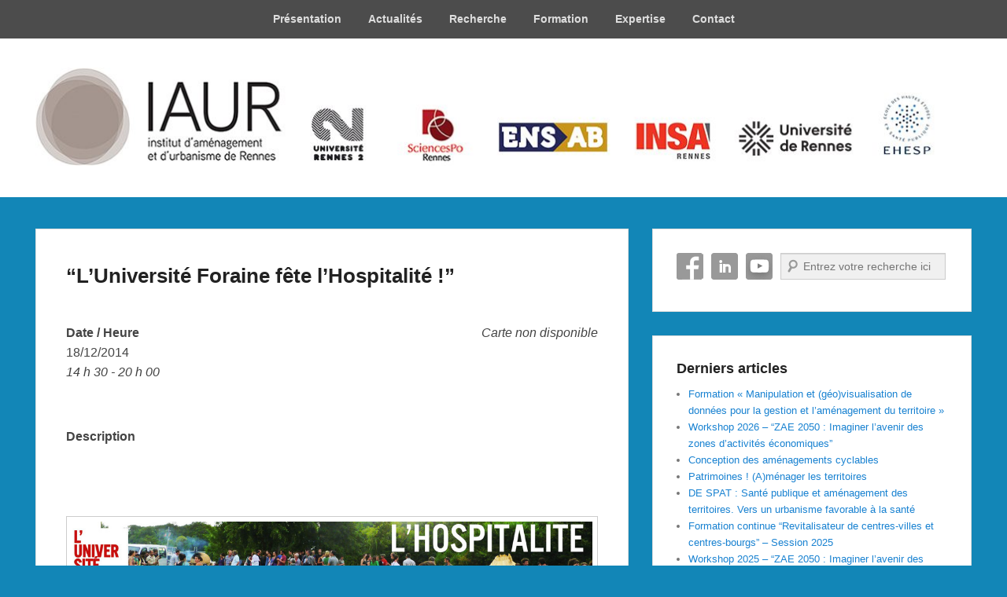

--- FILE ---
content_type: text/html; charset=UTF-8
request_url: http://www.iaur.fr/agenda/luniversite-foraine-fete-lhospitalite/
body_size: 18444
content:
<!DOCTYPE html>
<html lang="fr-FR" prefix="og: http://ogp.me/ns# fb: http://ogp.me/ns/fb#">
<head>
<meta charset="UTF-8" />
<link rel="profile" href="http://gmpg.org/xfn/11" />
<link rel="pingback" href="http://www.iaur.fr/xmlrpc.php" />
<title>&#8220;L&#8217;Université Foraine fête l&#8217;Hospitalité !&#8221; &#8211; IAUR</title>
<meta name='robots' content='max-image-preview:large' />
	<style>img:is([sizes="auto" i], [sizes^="auto," i]) { contain-intrinsic-size: 3000px 1500px }</style>
	<meta name="viewport" content="width=device-width, initial-scale=1.0"><link rel='dns-prefetch' href='//www.iaur.fr' />
<link rel='dns-prefetch' href='//cdnjs.cloudflare.com' />
<link rel="alternate" type="application/rss+xml" title="IAUR &raquo; Flux" href="https://www.iaur.fr/feed/" />
<link rel="alternate" type="application/rss+xml" title="IAUR &raquo; Flux des commentaires" href="https://www.iaur.fr/comments/feed/" />
<script type="text/javascript">
/* <![CDATA[ */
window._wpemojiSettings = {"baseUrl":"https:\/\/s.w.org\/images\/core\/emoji\/16.0.1\/72x72\/","ext":".png","svgUrl":"https:\/\/s.w.org\/images\/core\/emoji\/16.0.1\/svg\/","svgExt":".svg","source":{"concatemoji":"http:\/\/www.iaur.fr\/wp-includes\/js\/wp-emoji-release.min.js?ver=6.8.3"}};
/*! This file is auto-generated */
!function(s,n){var o,i,e;function c(e){try{var t={supportTests:e,timestamp:(new Date).valueOf()};sessionStorage.setItem(o,JSON.stringify(t))}catch(e){}}function p(e,t,n){e.clearRect(0,0,e.canvas.width,e.canvas.height),e.fillText(t,0,0);var t=new Uint32Array(e.getImageData(0,0,e.canvas.width,e.canvas.height).data),a=(e.clearRect(0,0,e.canvas.width,e.canvas.height),e.fillText(n,0,0),new Uint32Array(e.getImageData(0,0,e.canvas.width,e.canvas.height).data));return t.every(function(e,t){return e===a[t]})}function u(e,t){e.clearRect(0,0,e.canvas.width,e.canvas.height),e.fillText(t,0,0);for(var n=e.getImageData(16,16,1,1),a=0;a<n.data.length;a++)if(0!==n.data[a])return!1;return!0}function f(e,t,n,a){switch(t){case"flag":return n(e,"\ud83c\udff3\ufe0f\u200d\u26a7\ufe0f","\ud83c\udff3\ufe0f\u200b\u26a7\ufe0f")?!1:!n(e,"\ud83c\udde8\ud83c\uddf6","\ud83c\udde8\u200b\ud83c\uddf6")&&!n(e,"\ud83c\udff4\udb40\udc67\udb40\udc62\udb40\udc65\udb40\udc6e\udb40\udc67\udb40\udc7f","\ud83c\udff4\u200b\udb40\udc67\u200b\udb40\udc62\u200b\udb40\udc65\u200b\udb40\udc6e\u200b\udb40\udc67\u200b\udb40\udc7f");case"emoji":return!a(e,"\ud83e\udedf")}return!1}function g(e,t,n,a){var r="undefined"!=typeof WorkerGlobalScope&&self instanceof WorkerGlobalScope?new OffscreenCanvas(300,150):s.createElement("canvas"),o=r.getContext("2d",{willReadFrequently:!0}),i=(o.textBaseline="top",o.font="600 32px Arial",{});return e.forEach(function(e){i[e]=t(o,e,n,a)}),i}function t(e){var t=s.createElement("script");t.src=e,t.defer=!0,s.head.appendChild(t)}"undefined"!=typeof Promise&&(o="wpEmojiSettingsSupports",i=["flag","emoji"],n.supports={everything:!0,everythingExceptFlag:!0},e=new Promise(function(e){s.addEventListener("DOMContentLoaded",e,{once:!0})}),new Promise(function(t){var n=function(){try{var e=JSON.parse(sessionStorage.getItem(o));if("object"==typeof e&&"number"==typeof e.timestamp&&(new Date).valueOf()<e.timestamp+604800&&"object"==typeof e.supportTests)return e.supportTests}catch(e){}return null}();if(!n){if("undefined"!=typeof Worker&&"undefined"!=typeof OffscreenCanvas&&"undefined"!=typeof URL&&URL.createObjectURL&&"undefined"!=typeof Blob)try{var e="postMessage("+g.toString()+"("+[JSON.stringify(i),f.toString(),p.toString(),u.toString()].join(",")+"));",a=new Blob([e],{type:"text/javascript"}),r=new Worker(URL.createObjectURL(a),{name:"wpTestEmojiSupports"});return void(r.onmessage=function(e){c(n=e.data),r.terminate(),t(n)})}catch(e){}c(n=g(i,f,p,u))}t(n)}).then(function(e){for(var t in e)n.supports[t]=e[t],n.supports.everything=n.supports.everything&&n.supports[t],"flag"!==t&&(n.supports.everythingExceptFlag=n.supports.everythingExceptFlag&&n.supports[t]);n.supports.everythingExceptFlag=n.supports.everythingExceptFlag&&!n.supports.flag,n.DOMReady=!1,n.readyCallback=function(){n.DOMReady=!0}}).then(function(){return e}).then(function(){var e;n.supports.everything||(n.readyCallback(),(e=n.source||{}).concatemoji?t(e.concatemoji):e.wpemoji&&e.twemoji&&(t(e.twemoji),t(e.wpemoji)))}))}((window,document),window._wpemojiSettings);
/* ]]> */
</script>
<style id='wp-emoji-styles-inline-css' type='text/css'>

	img.wp-smiley, img.emoji {
		display: inline !important;
		border: none !important;
		box-shadow: none !important;
		height: 1em !important;
		width: 1em !important;
		margin: 0 0.07em !important;
		vertical-align: -0.1em !important;
		background: none !important;
		padding: 0 !important;
	}
</style>
<link rel='stylesheet' id='wp-block-library-css' href='http://www.iaur.fr/wp-includes/css/dist/block-library/style.min.css?ver=6.8.3' type='text/css' media='all' />
<style id='wp-block-library-theme-inline-css' type='text/css'>
.wp-block-audio :where(figcaption){color:#555;font-size:13px;text-align:center}.is-dark-theme .wp-block-audio :where(figcaption){color:#ffffffa6}.wp-block-audio{margin:0 0 1em}.wp-block-code{border:1px solid #ccc;border-radius:4px;font-family:Menlo,Consolas,monaco,monospace;padding:.8em 1em}.wp-block-embed :where(figcaption){color:#555;font-size:13px;text-align:center}.is-dark-theme .wp-block-embed :where(figcaption){color:#ffffffa6}.wp-block-embed{margin:0 0 1em}.blocks-gallery-caption{color:#555;font-size:13px;text-align:center}.is-dark-theme .blocks-gallery-caption{color:#ffffffa6}:root :where(.wp-block-image figcaption){color:#555;font-size:13px;text-align:center}.is-dark-theme :root :where(.wp-block-image figcaption){color:#ffffffa6}.wp-block-image{margin:0 0 1em}.wp-block-pullquote{border-bottom:4px solid;border-top:4px solid;color:currentColor;margin-bottom:1.75em}.wp-block-pullquote cite,.wp-block-pullquote footer,.wp-block-pullquote__citation{color:currentColor;font-size:.8125em;font-style:normal;text-transform:uppercase}.wp-block-quote{border-left:.25em solid;margin:0 0 1.75em;padding-left:1em}.wp-block-quote cite,.wp-block-quote footer{color:currentColor;font-size:.8125em;font-style:normal;position:relative}.wp-block-quote:where(.has-text-align-right){border-left:none;border-right:.25em solid;padding-left:0;padding-right:1em}.wp-block-quote:where(.has-text-align-center){border:none;padding-left:0}.wp-block-quote.is-large,.wp-block-quote.is-style-large,.wp-block-quote:where(.is-style-plain){border:none}.wp-block-search .wp-block-search__label{font-weight:700}.wp-block-search__button{border:1px solid #ccc;padding:.375em .625em}:where(.wp-block-group.has-background){padding:1.25em 2.375em}.wp-block-separator.has-css-opacity{opacity:.4}.wp-block-separator{border:none;border-bottom:2px solid;margin-left:auto;margin-right:auto}.wp-block-separator.has-alpha-channel-opacity{opacity:1}.wp-block-separator:not(.is-style-wide):not(.is-style-dots){width:100px}.wp-block-separator.has-background:not(.is-style-dots){border-bottom:none;height:1px}.wp-block-separator.has-background:not(.is-style-wide):not(.is-style-dots){height:2px}.wp-block-table{margin:0 0 1em}.wp-block-table td,.wp-block-table th{word-break:normal}.wp-block-table :where(figcaption){color:#555;font-size:13px;text-align:center}.is-dark-theme .wp-block-table :where(figcaption){color:#ffffffa6}.wp-block-video :where(figcaption){color:#555;font-size:13px;text-align:center}.is-dark-theme .wp-block-video :where(figcaption){color:#ffffffa6}.wp-block-video{margin:0 0 1em}:root :where(.wp-block-template-part.has-background){margin-bottom:0;margin-top:0;padding:1.25em 2.375em}
</style>
<style id='classic-theme-styles-inline-css' type='text/css'>
/*! This file is auto-generated */
.wp-block-button__link{color:#fff;background-color:#32373c;border-radius:9999px;box-shadow:none;text-decoration:none;padding:calc(.667em + 2px) calc(1.333em + 2px);font-size:1.125em}.wp-block-file__button{background:#32373c;color:#fff;text-decoration:none}
</style>
<style id='global-styles-inline-css' type='text/css'>
:root{--wp--preset--aspect-ratio--square: 1;--wp--preset--aspect-ratio--4-3: 4/3;--wp--preset--aspect-ratio--3-4: 3/4;--wp--preset--aspect-ratio--3-2: 3/2;--wp--preset--aspect-ratio--2-3: 2/3;--wp--preset--aspect-ratio--16-9: 16/9;--wp--preset--aspect-ratio--9-16: 9/16;--wp--preset--color--black: #000000;--wp--preset--color--cyan-bluish-gray: #abb8c3;--wp--preset--color--white: #ffffff;--wp--preset--color--pale-pink: #f78da7;--wp--preset--color--vivid-red: #cf2e2e;--wp--preset--color--luminous-vivid-orange: #ff6900;--wp--preset--color--luminous-vivid-amber: #fcb900;--wp--preset--color--light-green-cyan: #7bdcb5;--wp--preset--color--vivid-green-cyan: #00d084;--wp--preset--color--pale-cyan-blue: #8ed1fc;--wp--preset--color--vivid-cyan-blue: #0693e3;--wp--preset--color--vivid-purple: #9b51e0;--wp--preset--gradient--vivid-cyan-blue-to-vivid-purple: linear-gradient(135deg,rgba(6,147,227,1) 0%,rgb(155,81,224) 100%);--wp--preset--gradient--light-green-cyan-to-vivid-green-cyan: linear-gradient(135deg,rgb(122,220,180) 0%,rgb(0,208,130) 100%);--wp--preset--gradient--luminous-vivid-amber-to-luminous-vivid-orange: linear-gradient(135deg,rgba(252,185,0,1) 0%,rgba(255,105,0,1) 100%);--wp--preset--gradient--luminous-vivid-orange-to-vivid-red: linear-gradient(135deg,rgba(255,105,0,1) 0%,rgb(207,46,46) 100%);--wp--preset--gradient--very-light-gray-to-cyan-bluish-gray: linear-gradient(135deg,rgb(238,238,238) 0%,rgb(169,184,195) 100%);--wp--preset--gradient--cool-to-warm-spectrum: linear-gradient(135deg,rgb(74,234,220) 0%,rgb(151,120,209) 20%,rgb(207,42,186) 40%,rgb(238,44,130) 60%,rgb(251,105,98) 80%,rgb(254,248,76) 100%);--wp--preset--gradient--blush-light-purple: linear-gradient(135deg,rgb(255,206,236) 0%,rgb(152,150,240) 100%);--wp--preset--gradient--blush-bordeaux: linear-gradient(135deg,rgb(254,205,165) 0%,rgb(254,45,45) 50%,rgb(107,0,62) 100%);--wp--preset--gradient--luminous-dusk: linear-gradient(135deg,rgb(255,203,112) 0%,rgb(199,81,192) 50%,rgb(65,88,208) 100%);--wp--preset--gradient--pale-ocean: linear-gradient(135deg,rgb(255,245,203) 0%,rgb(182,227,212) 50%,rgb(51,167,181) 100%);--wp--preset--gradient--electric-grass: linear-gradient(135deg,rgb(202,248,128) 0%,rgb(113,206,126) 100%);--wp--preset--gradient--midnight: linear-gradient(135deg,rgb(2,3,129) 0%,rgb(40,116,252) 100%);--wp--preset--font-size--small: 13px;--wp--preset--font-size--medium: 20px;--wp--preset--font-size--large: 28px;--wp--preset--font-size--x-large: 42px;--wp--preset--font-size--normal: 16px;--wp--preset--font-size--huge: 36px;--wp--preset--spacing--20: 0.44rem;--wp--preset--spacing--30: 0.67rem;--wp--preset--spacing--40: 1rem;--wp--preset--spacing--50: 1.5rem;--wp--preset--spacing--60: 2.25rem;--wp--preset--spacing--70: 3.38rem;--wp--preset--spacing--80: 5.06rem;--wp--preset--shadow--natural: 6px 6px 9px rgba(0, 0, 0, 0.2);--wp--preset--shadow--deep: 12px 12px 50px rgba(0, 0, 0, 0.4);--wp--preset--shadow--sharp: 6px 6px 0px rgba(0, 0, 0, 0.2);--wp--preset--shadow--outlined: 6px 6px 0px -3px rgba(255, 255, 255, 1), 6px 6px rgba(0, 0, 0, 1);--wp--preset--shadow--crisp: 6px 6px 0px rgba(0, 0, 0, 1);}:where(.is-layout-flex){gap: 0.5em;}:where(.is-layout-grid){gap: 0.5em;}body .is-layout-flex{display: flex;}.is-layout-flex{flex-wrap: wrap;align-items: center;}.is-layout-flex > :is(*, div){margin: 0;}body .is-layout-grid{display: grid;}.is-layout-grid > :is(*, div){margin: 0;}:where(.wp-block-columns.is-layout-flex){gap: 2em;}:where(.wp-block-columns.is-layout-grid){gap: 2em;}:where(.wp-block-post-template.is-layout-flex){gap: 1.25em;}:where(.wp-block-post-template.is-layout-grid){gap: 1.25em;}.has-black-color{color: var(--wp--preset--color--black) !important;}.has-cyan-bluish-gray-color{color: var(--wp--preset--color--cyan-bluish-gray) !important;}.has-white-color{color: var(--wp--preset--color--white) !important;}.has-pale-pink-color{color: var(--wp--preset--color--pale-pink) !important;}.has-vivid-red-color{color: var(--wp--preset--color--vivid-red) !important;}.has-luminous-vivid-orange-color{color: var(--wp--preset--color--luminous-vivid-orange) !important;}.has-luminous-vivid-amber-color{color: var(--wp--preset--color--luminous-vivid-amber) !important;}.has-light-green-cyan-color{color: var(--wp--preset--color--light-green-cyan) !important;}.has-vivid-green-cyan-color{color: var(--wp--preset--color--vivid-green-cyan) !important;}.has-pale-cyan-blue-color{color: var(--wp--preset--color--pale-cyan-blue) !important;}.has-vivid-cyan-blue-color{color: var(--wp--preset--color--vivid-cyan-blue) !important;}.has-vivid-purple-color{color: var(--wp--preset--color--vivid-purple) !important;}.has-black-background-color{background-color: var(--wp--preset--color--black) !important;}.has-cyan-bluish-gray-background-color{background-color: var(--wp--preset--color--cyan-bluish-gray) !important;}.has-white-background-color{background-color: var(--wp--preset--color--white) !important;}.has-pale-pink-background-color{background-color: var(--wp--preset--color--pale-pink) !important;}.has-vivid-red-background-color{background-color: var(--wp--preset--color--vivid-red) !important;}.has-luminous-vivid-orange-background-color{background-color: var(--wp--preset--color--luminous-vivid-orange) !important;}.has-luminous-vivid-amber-background-color{background-color: var(--wp--preset--color--luminous-vivid-amber) !important;}.has-light-green-cyan-background-color{background-color: var(--wp--preset--color--light-green-cyan) !important;}.has-vivid-green-cyan-background-color{background-color: var(--wp--preset--color--vivid-green-cyan) !important;}.has-pale-cyan-blue-background-color{background-color: var(--wp--preset--color--pale-cyan-blue) !important;}.has-vivid-cyan-blue-background-color{background-color: var(--wp--preset--color--vivid-cyan-blue) !important;}.has-vivid-purple-background-color{background-color: var(--wp--preset--color--vivid-purple) !important;}.has-black-border-color{border-color: var(--wp--preset--color--black) !important;}.has-cyan-bluish-gray-border-color{border-color: var(--wp--preset--color--cyan-bluish-gray) !important;}.has-white-border-color{border-color: var(--wp--preset--color--white) !important;}.has-pale-pink-border-color{border-color: var(--wp--preset--color--pale-pink) !important;}.has-vivid-red-border-color{border-color: var(--wp--preset--color--vivid-red) !important;}.has-luminous-vivid-orange-border-color{border-color: var(--wp--preset--color--luminous-vivid-orange) !important;}.has-luminous-vivid-amber-border-color{border-color: var(--wp--preset--color--luminous-vivid-amber) !important;}.has-light-green-cyan-border-color{border-color: var(--wp--preset--color--light-green-cyan) !important;}.has-vivid-green-cyan-border-color{border-color: var(--wp--preset--color--vivid-green-cyan) !important;}.has-pale-cyan-blue-border-color{border-color: var(--wp--preset--color--pale-cyan-blue) !important;}.has-vivid-cyan-blue-border-color{border-color: var(--wp--preset--color--vivid-cyan-blue) !important;}.has-vivid-purple-border-color{border-color: var(--wp--preset--color--vivid-purple) !important;}.has-vivid-cyan-blue-to-vivid-purple-gradient-background{background: var(--wp--preset--gradient--vivid-cyan-blue-to-vivid-purple) !important;}.has-light-green-cyan-to-vivid-green-cyan-gradient-background{background: var(--wp--preset--gradient--light-green-cyan-to-vivid-green-cyan) !important;}.has-luminous-vivid-amber-to-luminous-vivid-orange-gradient-background{background: var(--wp--preset--gradient--luminous-vivid-amber-to-luminous-vivid-orange) !important;}.has-luminous-vivid-orange-to-vivid-red-gradient-background{background: var(--wp--preset--gradient--luminous-vivid-orange-to-vivid-red) !important;}.has-very-light-gray-to-cyan-bluish-gray-gradient-background{background: var(--wp--preset--gradient--very-light-gray-to-cyan-bluish-gray) !important;}.has-cool-to-warm-spectrum-gradient-background{background: var(--wp--preset--gradient--cool-to-warm-spectrum) !important;}.has-blush-light-purple-gradient-background{background: var(--wp--preset--gradient--blush-light-purple) !important;}.has-blush-bordeaux-gradient-background{background: var(--wp--preset--gradient--blush-bordeaux) !important;}.has-luminous-dusk-gradient-background{background: var(--wp--preset--gradient--luminous-dusk) !important;}.has-pale-ocean-gradient-background{background: var(--wp--preset--gradient--pale-ocean) !important;}.has-electric-grass-gradient-background{background: var(--wp--preset--gradient--electric-grass) !important;}.has-midnight-gradient-background{background: var(--wp--preset--gradient--midnight) !important;}.has-small-font-size{font-size: var(--wp--preset--font-size--small) !important;}.has-medium-font-size{font-size: var(--wp--preset--font-size--medium) !important;}.has-large-font-size{font-size: var(--wp--preset--font-size--large) !important;}.has-x-large-font-size{font-size: var(--wp--preset--font-size--x-large) !important;}
:where(.wp-block-post-template.is-layout-flex){gap: 1.25em;}:where(.wp-block-post-template.is-layout-grid){gap: 1.25em;}
:where(.wp-block-columns.is-layout-flex){gap: 2em;}:where(.wp-block-columns.is-layout-grid){gap: 2em;}
:root :where(.wp-block-pullquote){font-size: 1.5em;line-height: 1.6;}
</style>
<link rel='stylesheet' id='events-manager-css' href='http://www.iaur.fr/wp-content/plugins/events-manager/includes/css/events-manager.min.css?ver=6.4.10.2' type='text/css' media='all' />
<style id='events-manager-inline-css' type='text/css'>
body .em { --font-family : inherit; --font-weight : inherit; --font-size : 1em; --line-height : inherit; }
</style>
<link rel='stylesheet' id='font-awesome-four-css' href='http://www.iaur.fr/wp-content/plugins/font-awesome-4-menus/css/font-awesome.min.css?ver=4.7.0' type='text/css' media='all' />
<link rel='stylesheet' id='wordpress-gdpr-css' href='http://www.iaur.fr/wp-content/plugins/wordpress-gdpr/public/css/wordpress-gdpr-public.css?ver=1.9.31' type='text/css' media='all' />
<link rel='stylesheet' id='font-awesome-css' href='https://cdnjs.cloudflare.com/ajax/libs/font-awesome/4.7.0/css/font-awesome.min.css?ver=4.7.0' type='text/css' media='all' />
<link rel='stylesheet' id='wordpress-gdpr-custom-css' href='http://www.iaur.fr/wp-content/plugins/wordpress-gdpr/public/css/wordpress-gdpr-custom.css?ver=1.9.31' type='text/css' media='all' />
<link rel='stylesheet' id='parent-style-css' href='http://www.iaur.fr/wp-content/themes/catch-evolution/style.css?ver=6.8.3' type='text/css' media='all' />
<link rel='stylesheet' id='catch-evolution-style-css' href='http://www.iaur.fr/wp-content/themes/IAUR/style.css?ver=20240403-84828' type='text/css' media='all' />
<link rel='stylesheet' id='catch-evolution-block-style-css' href='http://www.iaur.fr/wp-content/themes/catch-evolution/css/blocks.css?ver=1.0' type='text/css' media='all' />
<link rel='stylesheet' id='genericons-css' href='http://www.iaur.fr/wp-content/themes/catch-evolution/genericons/genericons.css?ver=3.4.1' type='text/css' media='all' />
<link rel='stylesheet' id='catchevolution-responsive-css' href='http://www.iaur.fr/wp-content/themes/catch-evolution/css/responsive.css?ver=6.8.3' type='text/css' media='all' />
<link rel='stylesheet' id='heateor_sss_frontend_css-css' href='http://www.iaur.fr/wp-content/plugins/sassy-social-share/public/css/sassy-social-share-public.css?ver=3.3.64' type='text/css' media='all' />
<style id='heateor_sss_frontend_css-inline-css' type='text/css'>
.heateor_sss_button_instagram span.heateor_sss_svg,a.heateor_sss_instagram span.heateor_sss_svg{background:radial-gradient(circle at 30% 107%,#fdf497 0,#fdf497 5%,#fd5949 45%,#d6249f 60%,#285aeb 90%)}.heateor_sss_horizontal_sharing .heateor_sss_svg,.heateor_sss_standard_follow_icons_container .heateor_sss_svg{color:#fff;border-width:0px;border-style:solid;border-color:transparent}.heateor_sss_horizontal_sharing .heateorSssTCBackground{color:#666}.heateor_sss_horizontal_sharing span.heateor_sss_svg:hover,.heateor_sss_standard_follow_icons_container span.heateor_sss_svg:hover{border-color:transparent;}.heateor_sss_vertical_sharing span.heateor_sss_svg,.heateor_sss_floating_follow_icons_container span.heateor_sss_svg{color:#fff;border-width:0px;border-style:solid;border-color:transparent;}.heateor_sss_vertical_sharing .heateorSssTCBackground{color:#666;}.heateor_sss_vertical_sharing span.heateor_sss_svg:hover,.heateor_sss_floating_follow_icons_container span.heateor_sss_svg:hover{border-color:transparent;}@media screen and (max-width:783px) {.heateor_sss_vertical_sharing{display:none!important}}
</style>
<script type="text/javascript" src="http://www.iaur.fr/wp-includes/js/jquery/jquery.min.js?ver=3.7.1" id="jquery-core-js"></script>
<script type="text/javascript" src="http://www.iaur.fr/wp-includes/js/jquery/jquery-migrate.min.js?ver=3.4.1" id="jquery-migrate-js"></script>
<script type="text/javascript" src="http://www.iaur.fr/wp-includes/js/jquery/ui/core.min.js?ver=1.13.3" id="jquery-ui-core-js"></script>
<script type="text/javascript" src="http://www.iaur.fr/wp-includes/js/jquery/ui/mouse.min.js?ver=1.13.3" id="jquery-ui-mouse-js"></script>
<script type="text/javascript" src="http://www.iaur.fr/wp-includes/js/jquery/ui/sortable.min.js?ver=1.13.3" id="jquery-ui-sortable-js"></script>
<script type="text/javascript" src="http://www.iaur.fr/wp-includes/js/jquery/ui/datepicker.min.js?ver=1.13.3" id="jquery-ui-datepicker-js"></script>
<script type="text/javascript" id="jquery-ui-datepicker-js-after">
/* <![CDATA[ */
jQuery(function(jQuery){jQuery.datepicker.setDefaults({"closeText":"Fermer","currentText":"Aujourd\u2019hui","monthNames":["janvier","f\u00e9vrier","mars","avril","mai","juin","juillet","ao\u00fbt","septembre","octobre","novembre","d\u00e9cembre"],"monthNamesShort":["Jan","F\u00e9v","Mar","Avr","Mai","Juin","Juil","Ao\u00fbt","Sep","Oct","Nov","D\u00e9c"],"nextText":"Suivant","prevText":"Pr\u00e9c\u00e9dent","dayNames":["dimanche","lundi","mardi","mercredi","jeudi","vendredi","samedi"],"dayNamesShort":["dim","lun","mar","mer","jeu","ven","sam"],"dayNamesMin":["D","L","M","M","J","V","S"],"dateFormat":"d MM yy","firstDay":1,"isRTL":false});});
/* ]]> */
</script>
<script type="text/javascript" src="http://www.iaur.fr/wp-includes/js/jquery/ui/resizable.min.js?ver=1.13.3" id="jquery-ui-resizable-js"></script>
<script type="text/javascript" src="http://www.iaur.fr/wp-includes/js/jquery/ui/draggable.min.js?ver=1.13.3" id="jquery-ui-draggable-js"></script>
<script type="text/javascript" src="http://www.iaur.fr/wp-includes/js/jquery/ui/controlgroup.min.js?ver=1.13.3" id="jquery-ui-controlgroup-js"></script>
<script type="text/javascript" src="http://www.iaur.fr/wp-includes/js/jquery/ui/checkboxradio.min.js?ver=1.13.3" id="jquery-ui-checkboxradio-js"></script>
<script type="text/javascript" src="http://www.iaur.fr/wp-includes/js/jquery/ui/button.min.js?ver=1.13.3" id="jquery-ui-button-js"></script>
<script type="text/javascript" src="http://www.iaur.fr/wp-includes/js/jquery/ui/dialog.min.js?ver=1.13.3" id="jquery-ui-dialog-js"></script>
<script type="text/javascript" id="events-manager-js-extra">
/* <![CDATA[ */
var EM = {"ajaxurl":"https:\/\/www.iaur.fr\/wp-admin\/admin-ajax.php","locationajaxurl":"https:\/\/www.iaur.fr\/wp-admin\/admin-ajax.php?action=locations_search","firstDay":"1","locale":"fr","dateFormat":"yy-mm-dd","ui_css":"http:\/\/www.iaur.fr\/wp-content\/plugins\/events-manager\/includes\/css\/jquery-ui\/build.min.css","show24hours":"1","is_ssl":"","autocomplete_limit":"10","calendar":{"breakpoints":{"small":560,"medium":908,"large":false}},"phone":"","datepicker":{"format":"d\/m\/Y","locale":"fr"},"search":{"breakpoints":{"small":650,"medium":850,"full":false}},"url":"http:\/\/www.iaur.fr\/wp-content\/plugins\/events-manager","google_maps_api":"AIzaSyBgeopH_wiK3xg2blP1bSyulvzPlqn8uhA","txt_search":"Recherche","txt_searching":"Recherche en cours\u2026","txt_loading":"Chargement en cours\u2026"};
/* ]]> */
</script>
<script type="text/javascript" src="http://www.iaur.fr/wp-content/plugins/events-manager/includes/js/events-manager.js?ver=6.4.10.2" id="events-manager-js"></script>
<script type="text/javascript" src="http://www.iaur.fr/wp-content/plugins/events-manager/includes/external/flatpickr/l10n/fr.js?ver=6.4.10.2" id="em-flatpickr-localization-js"></script>
<script type="text/javascript" id="catchevolution-menu-js-extra">
/* <![CDATA[ */
var screenReaderText = {"expand":"ouvrir le sous-menu","collapse":"fermer le sous-menu"};
/* ]]> */
</script>
<script type="text/javascript" src="http://www.iaur.fr/wp-content/themes/catch-evolution/js/catchevolution-menu.min.js?ver=20171025" id="catchevolution-menu-js"></script>
<!--[if lt IE 9]>
<script type="text/javascript" src="http://www.iaur.fr/wp-content/themes/catch-evolution/js/catchevolution-ielte8.min.js?ver=3.7.3" id="catchevolution-html5-js"></script>
<![endif]-->
<!--[if lte IE 6]>
<script type="text/javascript" src="http://www.iaur.fr/wp-content/themes/catch-evolution/js/pngfix.min.js?ver=6.8.3" id="catchevolution-pngfix-js"></script>
<![endif]-->
<link rel="https://api.w.org/" href="https://www.iaur.fr/wp-json/" /><link rel="EditURI" type="application/rsd+xml" title="RSD" href="https://www.iaur.fr/xmlrpc.php?rsd" />
<meta name="generator" content="WordPress 6.8.3" />
<link rel="canonical" href="https://www.iaur.fr/agenda/luniversite-foraine-fete-lhospitalite/" />
<link rel='shortlink' href='https://www.iaur.fr/?p=3942' />
<link rel="alternate" title="oEmbed (JSON)" type="application/json+oembed" href="https://www.iaur.fr/wp-json/oembed/1.0/embed?url=https%3A%2F%2Fwww.iaur.fr%2Fagenda%2Fluniversite-foraine-fete-lhospitalite%2F" />
<link rel="alternate" title="oEmbed (XML)" type="text/xml+oembed" href="https://www.iaur.fr/wp-json/oembed/1.0/embed?url=https%3A%2F%2Fwww.iaur.fr%2Fagenda%2Fluniversite-foraine-fete-lhospitalite%2F&#038;format=xml" />
<!-- refreshing cache -->	<style type="text/css">
			#site-details {
			position: absolute !important;
			clip: rect(1px 1px 1px 1px); /* IE6, IE7 */
			clip: rect(1px, 1px, 1px, 1px);
		}
		</style>
	<style type="text/css" id="custom-background-css">
body.custom-background { background-color: #1286b7; }
</style>
	
<!-- START - Open Graph and Twitter Card Tags 3.3.3 -->
 <!-- Facebook Open Graph -->
  <meta property="og:locale" content="fr_FR"/>
  <meta property="og:site_name" content="IAUR"/>
  <meta property="og:title" content="&quot;L&#039;Université Foraine fête l&#039;Hospitalité !&quot;"/>
  <meta property="og:url" content="https://www.iaur.fr/agenda/luniversite-foraine-fete-lhospitalite/"/>
  <meta property="og:type" content="article"/>
  <meta property="og:description" content="&quot;Afin de clôturer l’année 2014, l’université foraine souhaite rassembler autour d’une journée festive tous ceux d’entre vous qui avez œuvré depuis deux ans et su faire revivre l’ancienne faculté des sciences et la Prévalaye.&quot;

Rendez-vous à Pasteur, jeudi 18 décembre, dès 14h30.

 

Pour le pr"/>
  <meta property="og:image" content="http://www.iaur.fr/wp-content/uploads/2023/05/IAUR.jpg"/>
  <meta property="og:image:url" content="http://www.iaur.fr/wp-content/uploads/2023/05/IAUR.jpg"/>
  <meta property="article:publisher" content="https://www.facebook.com/iaur.rennes"/>
 <!-- Google+ / Schema.org -->
 <!-- Twitter Cards -->
  <meta name="twitter:title" content="&quot;L&#039;Université Foraine fête l&#039;Hospitalité !&quot;"/>
  <meta name="twitter:url" content="https://www.iaur.fr/agenda/luniversite-foraine-fete-lhospitalite/"/>
  <meta name="twitter:description" content="&quot;Afin de clôturer l’année 2014, l’université foraine souhaite rassembler autour d’une journée festive tous ceux d’entre vous qui avez œuvré depuis deux ans et su faire revivre l’ancienne faculté des sciences et la Prévalaye.&quot;

Rendez-vous à Pasteur, jeudi 18 décembre, dès 14h30.

 

Pour le pr"/>
  <meta name="twitter:image" content="http://www.iaur.fr/wp-content/uploads/2023/05/IAUR.jpg"/>
  <meta name="twitter:card" content="summary_large_image"/>
  <meta name="twitter:site" content="@IAURennes"/>
 <!-- SEO -->
 <!-- Misc. tags -->
 <!-- is_singular -->
<!-- END - Open Graph and Twitter Card Tags 3.3.3 -->
	
</head>

<body class="wp-singular event-template-default single single-event postid-3942 custom-background wp-custom-logo wp-embed-responsive wp-theme-catch-evolution wp-child-theme-IAUR has-header-top right-sidebar">



<div id="page" class="hfeed site">

	
            <div id="fixed-header-top" class="full-menu">
            <div class="wrapper">
                
                <div id="access-top" class="menu-access-wrap clearfix">
                    <div id="mobile-top-menu" class="mobile-menu-anchor top-menu">
                        <button id="menu-toggle-top" class="genericon genericon-menu">
                            <span class="mobile-menu-text">Menu</span>
                        </button>
                    </div><!-- #mobile-top-menu -->

                    <div id="site-top-menu" class="site-menu">
                        <nav id="access-top-menu" class="top-navigation" role="navigation" aria-label="Menu du haut">
                                <h3 class="screen-reader-text">Menu du haut</h3>
                                <ul id="top-nav" class="menu"><li id="menu-item-5697" class="menu-item menu-item-type-post_type menu-item-object-page menu-item-has-children menu-item-5697"><a href="https://www.iaur.fr/presentation/">Présentation</a>
<ul class="sub-menu">
	<li id="menu-item-1218" class="menu-item menu-item-type-post_type menu-item-object-page menu-item-1218"><a href="https://www.iaur.fr/fonctionnement/">Fonctionnement</a></li>
	<li id="menu-item-1217" class="menu-item menu-item-type-post_type menu-item-object-page menu-item-1217"><a href="https://www.iaur.fr/contacts-equipe/">Équipe</a></li>
</ul>
</li>
<li id="menu-item-1649" class="menu-item menu-item-type-taxonomy menu-item-object-category menu-item-1649"><a href="https://www.iaur.fr/category/actualites/">Actualités</a></li>
<li id="menu-item-1250" class="menu-item menu-item-type-post_type menu-item-object-page menu-item-has-children menu-item-1250"><a href="https://www.iaur.fr/recherche/">Recherche</a>
<ul class="sub-menu">
	<li id="menu-item-1256" class="menu-item menu-item-type-post_type menu-item-object-page menu-item-1256"><a href="https://www.iaur.fr/recherche/laboratoires/">Laboratoires</a></li>
	<li id="menu-item-5723" class="menu-item menu-item-type-post_type menu-item-object-page menu-item-5723"><a href="https://www.iaur.fr/recherche/ami-terre-crue-rd-ecomaterre/">R&#038;D ECOMATERRE</a></li>
	<li id="menu-item-1253" class="menu-item menu-item-type-post_type menu-item-object-page menu-item-has-children menu-item-1253"><a href="https://www.iaur.fr/recherche/les-rencontres-de-la-recherche/">Rencontres de la Recherche</a>
	<ul class="sub-menu">
		<li id="menu-item-4500" class="menu-item menu-item-type-post_type menu-item-object-page menu-item-has-children menu-item-4500"><a href="https://www.iaur.fr/aperau-2015/">APERAU 2015</a>
		<ul class="sub-menu">
			<li id="menu-item-4505" class="menu-item menu-item-type-post_type menu-item-object-page menu-item-4505"><a href="https://www.iaur.fr/aperau-2015/presentation-evenement/">Présentation et programme de l&#8217;événement</a></li>
			<li id="menu-item-4517" class="menu-item menu-item-type-post_type menu-item-object-page menu-item-4517"><a href="https://www.iaur.fr/aperau-2015/evenement-scientifique/">Evénements scientifiques</a></li>
			<li id="menu-item-4756" class="menu-item menu-item-type-post_type menu-item-object-page menu-item-4756"><a href="https://www.iaur.fr/aperau-2015/revivez-evenement/">Revivez l’événement !</a></li>
		</ul>
</li>
		<li id="menu-item-1963" class="menu-item menu-item-type-taxonomy menu-item-object-category menu-item-1963"><a href="https://www.iaur.fr/category/rencontres-de-la-recherche/">Toutes les Rencontres</a></li>
	</ul>
</li>
	<li id="menu-item-10355" class="menu-item menu-item-type-post_type menu-item-object-page menu-item-10355"><a href="https://www.iaur.fr/revue-place-publique-rennes/">Revue Place publique Rennes </a></li>
</ul>
</li>
<li id="menu-item-1228" class="menu-item menu-item-type-post_type menu-item-object-page menu-item-has-children menu-item-1228"><a href="https://www.iaur.fr/formation/">Formation</a>
<ul class="sub-menu">
	<li id="menu-item-2434" class="menu-item menu-item-type-post_type menu-item-object-page menu-item-2434"><a href="https://www.iaur.fr/formation/initiale/">Formation initiale</a></li>
	<li id="menu-item-10366" class="menu-item menu-item-type-post_type menu-item-object-page menu-item-10366"><a href="https://www.iaur.fr/ateliers-communs-ensab-moui/">Ateliers communs ENSAB/MOUI</a></li>
	<li id="menu-item-1229" class="menu-item menu-item-type-post_type menu-item-object-page menu-item-has-children menu-item-1229"><a href="https://www.iaur.fr/formation/formation-continue/">Formation continue</a>
	<ul class="sub-menu">
		<li id="menu-item-11026" class="menu-item menu-item-type-post_type menu-item-object-page menu-item-11026"><a href="https://www.iaur.fr/patrimoines-amenager-les-territoires/">Patrimoines ! (A)ménager les territoires</a></li>
		<li id="menu-item-6097" class="menu-item menu-item-type-post_type menu-item-object-page menu-item-6097"><a href="https://www.iaur.fr/formation/formation-continue/spat-sante-publique-amenagement-territoire/">Santé publique et aménagement du territoire (SPAT)</a></li>
		<li id="menu-item-11027" class="menu-item menu-item-type-post_type menu-item-object-page menu-item-11027"><a href="https://www.iaur.fr/amenagements_cyclables/">Conception des aménagements cyclables</a></li>
		<li id="menu-item-8934" class="menu-item menu-item-type-post_type menu-item-object-page menu-item-8934"><a href="https://www.iaur.fr/formation/formation-continue/formation-donnees-territoriales-2026/">« Manipulation et (géo)visualisation de données numériques pour la gestion et l&#8217;aménagement du territoire&#8221;</a></li>
		<li id="menu-item-6082" class="menu-item menu-item-type-post_type menu-item-object-page menu-item-6082"><a href="https://www.iaur.fr/formation/formation-continue/revitaliseur-de-centres-villes-centres-bourgs/">&#8220;Revitaliseur de centre-ville &#038; centre bourg&#8221;</a></li>
	</ul>
</li>
	<li id="menu-item-1230" class="menu-item menu-item-type-post_type menu-item-object-page menu-item-has-children menu-item-1230"><a href="https://www.iaur.fr/formation/cours-publics-conferences/">Cycle de Conférences et rencontres</a>
	<ul class="sub-menu">
		<li id="menu-item-7476" class="menu-item menu-item-type-post_type menu-item-object-page menu-item-7476"><a href="https://www.iaur.fr/formation/cycle-materiaux/">Cycle et Guide matériaux</a></li>
		<li id="menu-item-2249" class="menu-item menu-item-type-taxonomy menu-item-object-category menu-item-2249"><a href="https://www.iaur.fr/category/formations-grand-public/">Tous les événements</a></li>
	</ul>
</li>
	<li id="menu-item-1224" class="menu-item menu-item-type-post_type menu-item-object-page menu-item-has-children menu-item-1224"><a href="https://www.iaur.fr/formation/workshops/">Workshops de l’IAUR</a>
	<ul class="sub-menu">
		<li id="menu-item-2245" class="menu-item menu-item-type-taxonomy menu-item-object-category menu-item-2245"><a href="https://www.iaur.fr/category/workshops-de-l-iaur/">Tous les Workshops</a></li>
	</ul>
</li>
	<li id="menu-item-1223" class="menu-item menu-item-type-post_type menu-item-object-page menu-item-has-children menu-item-1223"><a href="https://www.iaur.fr/formation/rencontres-de-l-iaur/">Rencontres de l’IAUR</a>
	<ul class="sub-menu">
		<li id="menu-item-2212" class="menu-item menu-item-type-taxonomy menu-item-object-category menu-item-2212"><a href="https://www.iaur.fr/category/rencontres-de-l-iaur/">Toutes les Rencontres</a></li>
	</ul>
</li>
</ul>
</li>
<li id="menu-item-1238" class="menu-item menu-item-type-post_type menu-item-object-page menu-item-has-children menu-item-1238"><a href="https://www.iaur.fr/expertise/">Expertise</a>
<ul class="sub-menu">
	<li id="menu-item-1242" class="menu-item menu-item-type-post_type menu-item-object-page menu-item-has-children menu-item-1242"><a href="https://www.iaur.fr/expertise/missions-expertise/">Missions</a>
	<ul class="sub-menu">
		<li id="menu-item-10539" class="menu-item menu-item-type-post_type menu-item-object-page menu-item-10539"><a href="https://www.iaur.fr/fiches-synthetiques-isadora/">Fiches synthétiques du Guide ISadOrA</a></li>
		<li id="menu-item-10451" class="menu-item menu-item-type-post_type menu-item-object-page menu-item-10451"><a href="https://www.iaur.fr/maurepas-gros-chene/">Maurepas – Gros Chêne</a></li>
		<li id="menu-item-4910" class="menu-item menu-item-type-taxonomy menu-item-object-category menu-item-has-children menu-item-4910"><a href="https://www.iaur.fr/category/missions-expertise/">Archives des Missions</a>
		<ul class="sub-menu">
			<li id="menu-item-5799" class="menu-item menu-item-type-post_type menu-item-object-page menu-item-5799"><a href="https://www.iaur.fr/expertise/missions-expertise/le-mene/">Le Mené</a></li>
			<li id="menu-item-5903" class="menu-item menu-item-type-post_type menu-item-object-page menu-item-5903"><a href="https://www.iaur.fr/expertise/missions-expertise/accompagnement-revitalisation-coeur-ville-lannilis-paimpol/">Lannilis &#038; Paimpol</a></li>
			<li id="menu-item-1249" class="menu-item menu-item-type-post_type menu-item-object-page menu-item-has-children menu-item-1249"><a href="https://www.iaur.fr/expertise/missions-expertise/zac-courrouze/">La Courrouze</a>
			<ul class="sub-menu">
				<li id="menu-item-2460" class="menu-item menu-item-type-taxonomy menu-item-object-category menu-item-2460"><a href="https://www.iaur.fr/category/zac-la-courrouze/">Toutes les actions</a></li>
			</ul>
</li>
		</ul>
</li>
	</ul>
</li>
</ul>
</li>
<li id="menu-item-2534" class="menu-item menu-item-type-post_type menu-item-object-page menu-item-2534"><a href="https://www.iaur.fr/contact/">Contact</a></li>
</ul>                        </nav><!-- #access -->
                    </div><!-- #site-top-menu -->

                </div><!-- #access-top -->
            </div><!-- .wrapper -->
        </div><!-- #fixed-header-top -->
    
	<header id="branding" role="banner">
    	
    	<div id="header-content" class="clearfix">

        	<div class="wrapper">
				<div id="logo-wrap" class="clearfix"><!-- refreshing transient cache -->
				<div id="site-logo" class="title-disable"><a href="https://www.iaur.fr/" class="custom-logo-link" rel="home"><img width="1200" height="126" src="https://www.iaur.fr/wp-content/uploads/2023/01/cropped-Banniere-Site_-Janvier-2023_VF.jpg" class="custom-logo" alt="IAUR" decoding="async" fetchpriority="high" srcset="https://www.iaur.fr/wp-content/uploads/2023/01/cropped-Banniere-Site_-Janvier-2023_VF.jpg 1200w, https://www.iaur.fr/wp-content/uploads/2023/01/cropped-Banniere-Site_-Janvier-2023_VF-300x32.jpg 300w, https://www.iaur.fr/wp-content/uploads/2023/01/cropped-Banniere-Site_-Janvier-2023_VF-768x81.jpg 768w, https://www.iaur.fr/wp-content/uploads/2023/01/cropped-Banniere-Site_-Janvier-2023_VF-1190x126.jpg 1190w" sizes="(max-width: 1200px) 100vw, 1200px" /></a></div><!-- #site-logo -->			<div id="site-details" class="normal">
												<p id="site-title"><a href="https://www.iaur.fr/" title="IAUR" rel="home">IAUR</a></p>
														<p id="site-description">Présentation des missions et actualités de l&#039;Institut d&#039;Aménagement et d&#039;Urbanisme de Rennes</p>
					</div>
		</div><!-- #logo-wrap -->
            </div><!-- .wrapper -->

      	</div><!-- #header-content -->

    	
	</header><!-- #branding -->

        
	
	<div id="main" class="clearfix">
    	<div class="wrapper">

 			
            <div class="content-sidebar-wrap">

				
                <div id="primary">

                    
                    <div id="content" role="main">
                        
				
					
<article id="post-3942" class="post-3942 event type-event status-publish hentry event-categories-evenements-externes">
	<header class="entry-header">
		<h1 class="entry-title"><a href="https://www.iaur.fr/agenda/luniversite-foraine-fete-lhospitalite/" title="Permalien pour &#8220;L&#8217;Université Foraine fête l&#8217;Hospitalité !&#8221;" rel="bookmark">&#8220;L&#8217;Université Foraine fête l&#8217;Hospitalité !&#8221;</a></h1>
	</header><!-- .entry-header -->

	<div class="entry-content">
		<div class="em em-view-container" id="em-view-6" data-view="event">
	<div class="em-item em-item-single em-event em-event-single em-event-66 " id="em-event-6" data-view-id="6">
		<div style="float:right; margin:0px 0px 15px 15px;"><i>Carte non disponible</i></div>
<p>
	<strong>Date / Heure</strong><br/>
	18/12/2014<br /><i>14 h 30  - 20 h 00 </i>
</p>

<br/>
<p>
<strong>Description</strong>
<p>&nbsp;</p>
<p><a href="http://universiteforaine.over-blog.com/2014/11/a-venir-la-fete-de-l-universite-foraine-dans-l-hospitalite-pasteur.html"><img decoding="async" class="aligncenter size-full wp-image-3943" src="https://www.iaur.fr/wp-content/uploads/2014/12/Université-Foraine-Site.png" alt="Université Foraine - Site" width="1037" height="149" srcset="https://www.iaur.fr/wp-content/uploads/2014/12/Université-Foraine-Site.png 1037w, https://www.iaur.fr/wp-content/uploads/2014/12/Université-Foraine-Site-300x43.png 300w" sizes="(max-width: 1037px) 100vw, 1037px" /></a></p>
<p>&#8220;Afin de clôturer l’année 2014, l’université foraine souhaite rassembler autour d’une journée festive tous ceux d’entre vous qui avez œuvré depuis deux ans et su faire revivre l’ancienne faculté des sciences et la Prévalaye.&#8221;</p>
<p>Rendez-vous à Pasteur, jeudi 18 décembre, dès 14h30.</p>
<p>&nbsp;</p>
<p>Pour le programme et pour en savoir plus :</p>
<p><a href="http://universiteforaine.over-blog.com/">&gt; Site de l&#8217;Université Foraine</a></p>
<p><a href="https://www.facebook.com/pages/Universit%C3%A9-Foraine/367838509969191">&gt; Facebook</a></p>
<p>&nbsp;</p>
<p>&nbsp;</p>

</p>
	</div>
</div>
	<div class='heateorSssClear'></div><div  class='heateor_sss_sharing_container heateor_sss_horizontal_sharing' data-heateor-sss-href='https://www.iaur.fr/agenda/luniversite-foraine-fete-lhospitalite/'><div class='heateor_sss_sharing_title' style="font-weight:bold" >Partager</div><div class="heateor_sss_sharing_ul"><a aria-label="Facebook" class="heateor_sss_facebook" href="https://www.facebook.com/sharer/sharer.php?u=https%3A%2F%2Fwww.iaur.fr%2Fagenda%2Fluniversite-foraine-fete-lhospitalite%2F" title="Facebook" rel="nofollow noopener" target="_blank" style="font-size:32px!important;box-shadow:none;display:inline-block;vertical-align:middle"><span class="heateor_sss_svg" style="background-color:#0765FE;width:35px;height:35px;display:inline-block;opacity:1;float:left;font-size:32px;box-shadow:none;display:inline-block;font-size:16px;padding:0 4px;vertical-align:middle;background-repeat:repeat;overflow:hidden;padding:0;cursor:pointer;box-sizing:content-box"><svg style="display:block;" focusable="false" aria-hidden="true" xmlns="http://www.w3.org/2000/svg" width="100%" height="100%" viewBox="0 0 32 32"><path fill="#fff" d="M28 16c0-6.627-5.373-12-12-12S4 9.373 4 16c0 5.628 3.875 10.35 9.101 11.647v-7.98h-2.474V16H13.1v-1.58c0-4.085 1.849-5.978 5.859-5.978.76 0 2.072.15 2.608.298v3.325c-.283-.03-.775-.045-1.386-.045-1.967 0-2.728.745-2.728 2.683V16h3.92l-.673 3.667h-3.247v8.245C23.395 27.195 28 22.135 28 16Z"></path></svg></span></a><a aria-label="Twitter" class="heateor_sss_button_twitter" href="http://twitter.com/intent/tweet?text=%22L%27Universit%C3%A9%20Foraine%20f%C3%AAte%20l%27Hospitalit%C3%A9%20%21%22&url=https%3A%2F%2Fwww.iaur.fr%2Fagenda%2Fluniversite-foraine-fete-lhospitalite%2F" title="Twitter" rel="nofollow noopener" target="_blank" style="font-size:32px!important;box-shadow:none;display:inline-block;vertical-align:middle"><span class="heateor_sss_svg heateor_sss_s__default heateor_sss_s_twitter" style="background-color:#55acee;width:35px;height:35px;display:inline-block;opacity:1;float:left;font-size:32px;box-shadow:none;display:inline-block;font-size:16px;padding:0 4px;vertical-align:middle;background-repeat:repeat;overflow:hidden;padding:0;cursor:pointer;box-sizing:content-box"><svg style="display:block;" focusable="false" aria-hidden="true" xmlns="http://www.w3.org/2000/svg" width="100%" height="100%" viewBox="-4 -4 39 39"><path d="M28 8.557a9.913 9.913 0 0 1-2.828.775 4.93 4.93 0 0 0 2.166-2.725 9.738 9.738 0 0 1-3.13 1.194 4.92 4.92 0 0 0-3.593-1.55 4.924 4.924 0 0 0-4.794 6.049c-4.09-.21-7.72-2.17-10.15-5.15a4.942 4.942 0 0 0-.665 2.477c0 1.71.87 3.214 2.19 4.1a4.968 4.968 0 0 1-2.23-.616v.06c0 2.39 1.7 4.38 3.952 4.83-.414.115-.85.174-1.297.174-.318 0-.626-.03-.928-.086a4.935 4.935 0 0 0 4.6 3.42 9.893 9.893 0 0 1-6.114 2.107c-.398 0-.79-.023-1.175-.068a13.953 13.953 0 0 0 7.55 2.213c9.056 0 14.01-7.507 14.01-14.013 0-.213-.005-.426-.015-.637.96-.695 1.795-1.56 2.455-2.55z" fill="#fff"></path></svg></span></a><a aria-label="Linkedin" class="heateor_sss_button_linkedin" href="https://www.linkedin.com/sharing/share-offsite/?url=https%3A%2F%2Fwww.iaur.fr%2Fagenda%2Fluniversite-foraine-fete-lhospitalite%2F" title="Linkedin" rel="nofollow noopener" target="_blank" style="font-size:32px!important;box-shadow:none;display:inline-block;vertical-align:middle"><span class="heateor_sss_svg heateor_sss_s__default heateor_sss_s_linkedin" style="background-color:#0077b5;width:35px;height:35px;display:inline-block;opacity:1;float:left;font-size:32px;box-shadow:none;display:inline-block;font-size:16px;padding:0 4px;vertical-align:middle;background-repeat:repeat;overflow:hidden;padding:0;cursor:pointer;box-sizing:content-box"><svg style="display:block;" focusable="false" aria-hidden="true" xmlns="http://www.w3.org/2000/svg" width="100%" height="100%" viewBox="0 0 32 32"><path d="M6.227 12.61h4.19v13.48h-4.19V12.61zm2.095-6.7a2.43 2.43 0 0 1 0 4.86c-1.344 0-2.428-1.09-2.428-2.43s1.084-2.43 2.428-2.43m4.72 6.7h4.02v1.84h.058c.56-1.058 1.927-2.176 3.965-2.176 4.238 0 5.02 2.792 5.02 6.42v7.395h-4.183v-6.56c0-1.564-.03-3.574-2.178-3.574-2.18 0-2.514 1.7-2.514 3.46v6.668h-4.187V12.61z" fill="#fff"></path></svg></span></a><a aria-label="Email" class="heateor_sss_email" href="https://www.iaur.fr/agenda/luniversite-foraine-fete-lhospitalite/" onclick="event.preventDefault();window.open('mailto:?subject=' + decodeURIComponent('%22L%27Universit%C3%A9%20Foraine%20f%C3%AAte%20l%27Hospitalit%C3%A9%20%21%22').replace('&', '%26') + '&body=https%3A%2F%2Fwww.iaur.fr%2Fagenda%2Fluniversite-foraine-fete-lhospitalite%2F', '_blank')" title="Email" rel="nofollow noopener" style="font-size:32px!important;box-shadow:none;display:inline-block;vertical-align:middle"><span class="heateor_sss_svg" style="background-color:#649a3f;width:35px;height:35px;display:inline-block;opacity:1;float:left;font-size:32px;box-shadow:none;display:inline-block;font-size:16px;padding:0 4px;vertical-align:middle;background-repeat:repeat;overflow:hidden;padding:0;cursor:pointer;box-sizing:content-box"><svg style="display:block;" focusable="false" aria-hidden="true" xmlns="http://www.w3.org/2000/svg" width="100%" height="100%" viewBox="-.75 -.5 36 36"><path d="M 5.5 11 h 23 v 1 l -11 6 l -11 -6 v -1 m 0 2 l 11 6 l 11 -6 v 11 h -22 v -11" stroke-width="1" fill="#fff"></path></svg></span></a></div><div class="heateorSssClear"></div></div><div class='heateorSssClear'></div>			</div><!-- .entry-content -->
	<footer class="entry-meta">
			</footer><!-- .entry-meta -->
</article><!-- #post-3942 -->
						<div id="comments">
	
	
	
	
</div><!-- #comments -->
				
			</div><!-- #content -->
		</div><!-- #primary -->

    <div id="secondary" class="widget-area" role="complementary">
		<aside id="widget_catchevolution_social_search_widget-5" class="widget widget_widget_catchevolution_social_search_widget">
		<div class="social-profile"><ul><li class="facebook"><a href="http://www.facebook.com/iaur.rennes" title="Facebook" target="_blank">Facebook</a></li><li class="linkedin"><a href="https://www.linkedin.com/company/institut-am%C3%A9nagement-urbanisme-rennes" title="Linkedin" target="_blank">Linkedin</a></li><li class="you-tube"><a href="https://www.youtube.com/channel/UCXkehQe0pN5kjKTjlpTOwXQ/videos?sort=dd&#038;view=0&#038;shelf_id=0" title="YouTube" target="_blank">YouTube</a></li><li class="social-search">	<form method="get" id="searchform" action="https://www.iaur.fr/">
		<label for="s" class="assistive-text">Recherche</label>
		<input type="text" class="field" name="s" id="s" placeholder="Entrez votre recherche ici" />
		<input type="submit" class="submit" name="submit" id="searchsubmit" value="Recherche" />
	</form>
</li>
		</ul></div></aside>
		<aside id="recent-posts-3" class="widget widget_recent_entries">
		<h3 class="widget-title">Derniers articles</h3>
		<ul>
											<li>
					<a href="https://www.iaur.fr/formation-donnees-numeriques-territoriales-juin-2026/">Formation « Manipulation et (géo)visualisation de données pour la gestion et l&#8217;aménagement du territoire »</a>
									</li>
											<li>
					<a href="https://www.iaur.fr/workshop-2026/">Workshop 2026 &#8211; “ZAE 2050 : Imaginer l’avenir des zones d’activités économiques”</a>
									</li>
											<li>
					<a href="https://www.iaur.fr/conception-des-amenagements-cyclables-2026/">Conception des aménagements cyclables</a>
									</li>
											<li>
					<a href="https://www.iaur.fr/patrimoines-amenager-les-territoires/">Patrimoines ! (A)ménager les territoires</a>
									</li>
											<li>
					<a href="https://www.iaur.fr/de-spat-sante-publique-amenagement-territoires-urbanisme-favorable-sante-2026/">DE SPAT : Santé publique et aménagement des territoires. Vers un urbanisme favorable à la santé</a>
									</li>
											<li>
					<a href="https://www.iaur.fr/formation-continue-revitalisateur-de-centres-villes-et-centres-bourgs-session-2025/">Formation continue &#8220;Revitalisateur de centres-villes et centres-bourgs&#8221; &#8211; Session 2025</a>
									</li>
											<li>
					<a href="https://www.iaur.fr/workshop-2025/">Workshop 2025 &#8211; &#8220;ZAE 2050 : Imaginer l&#8217;avenir des zones d&#8217;activités économiques&#8221;</a>
									</li>
					</ul>

		</aside><aside id="em_calendar-2" class="widget widget_em_calendar"><h3 class="widget-title">Calendrier</h3>		<div class="em em-view-container" id="em-view-1735529290" data-view="calendar">
			<div class="em pixelbones em-calendar preview-modal responsive-dateclick-modal size-small this-month" data-scope="all" data-preview-tooltips-trigger="" id="em-calendar-1735529290" data-view-id="1735529290" data-view-type="calendar">
	<section class="em-cal-nav ">
		<div class="month input">
					<form action="" method="get">
				<input type="month" class="em-month-picker" value="2026-01" data-month-value="janvier 2026">
				<span class="toggle"></span>
			</form>
			</div>
		<div class="month-nav input">
		<a class="em-calnav em-calnav-prev" href="/agenda/luniversite-foraine-fete-lhospitalite/?scope=all&#038;ajaxCalendar=1&#038;mo=12&#038;yr=2025" data-disabled="0" >
			<svg viewBox="0 0 15 15" xmlns="http://www.w3.org/2000/svg"><path d="M10 14L3 7.5L10 1" stroke="#555" stroke-linecap="square"></path></svg>
		</a>
		<a  href="" class="em-calnav-today button button-secondary size-large size-medium is-today" >
			Aujourd’hui		</a>
		<a class="em-calnav em-calnav-next" href="/agenda/luniversite-foraine-fete-lhospitalite/?scope=all&#038;ajaxCalendar=1&#038;mo=2&#038;yr=2026" data-disabled="0" >
			<svg viewBox="0 0 15 15" xmlns="http://www.w3.org/2000/svg"><path d="M5 14L12 7.5L5 1" stroke="#555" stroke-linecap="square"></path></svg>
		</a>
	</div>
	</section><section class="em-cal-head em-cal-week-days em-cal-days size-large">
			<div class="em-cal-day em-cal-col-0">lun</div>
				<div class="em-cal-day em-cal-col-1">mar</div>
				<div class="em-cal-day em-cal-col-2">mer</div>
				<div class="em-cal-day em-cal-col-3">jeu</div>
				<div class="em-cal-day em-cal-col-4">ven</div>
				<div class="em-cal-day em-cal-col-5">sam</div>
				<div class="em-cal-day em-cal-col-6">dim</div>
		</section>
<section class="em-cal-head em-cal-week-days em-cal-days size-small size-medium">
			<div class="em-cal-day em-cal-col-0">l</div>
				<div class="em-cal-day em-cal-col-1">m</div>
				<div class="em-cal-day em-cal-col-2">m</div>
				<div class="em-cal-day em-cal-col-3">j</div>
				<div class="em-cal-day em-cal-col-4">v</div>
				<div class="em-cal-day em-cal-col-5">s</div>
				<div class="em-cal-day em-cal-col-6">d</div>
		</section><section class="em-cal-body em-cal-days event-style-pill even-aspect">
			<div class="eventless-pre em-cal-day em-cal-col-1">
							<div class="em-cal-day-date">
					<span>29</span>
				</div>
					</div>
				<div class="eventless-pre em-cal-day em-cal-col-2">
							<div class="em-cal-day-date">
					<span>30</span>
				</div>
					</div>
				<div class="eventless-pre em-cal-day em-cal-col-3">
							<div class="em-cal-day-date">
					<span>31</span>
				</div>
					</div>
				<div class="eventless em-cal-day em-cal-col-4">
							<div class="em-cal-day-date">
					<span>1</span>
				</div>
					</div>
				<div class="eventless em-cal-day em-cal-col-5">
							<div class="em-cal-day-date">
					<span>2</span>
				</div>
					</div>
				<div class="eventless em-cal-day em-cal-col-6">
							<div class="em-cal-day-date">
					<span>3</span>
				</div>
					</div>
				<div class="eventless em-cal-day em-cal-col-7">
							<div class="em-cal-day-date">
					<span>4</span>
				</div>
					</div>
				<div class="eventless em-cal-day em-cal-col-1">
							<div class="em-cal-day-date">
					<span>5</span>
				</div>
					</div>
				<div class="eventless em-cal-day em-cal-col-2">
							<div class="em-cal-day-date">
					<span>6</span>
				</div>
					</div>
				<div class="eventless em-cal-day em-cal-col-3">
							<div class="em-cal-day-date">
					<span>7</span>
				</div>
					</div>
				<div class="eventless em-cal-day em-cal-col-4">
							<div class="em-cal-day-date">
					<span>8</span>
				</div>
					</div>
				<div class="eventless em-cal-day em-cal-col-5">
							<div class="em-cal-day-date">
					<span>9</span>
				</div>
					</div>
				<div class="eventless em-cal-day em-cal-col-6">
							<div class="em-cal-day-date">
					<span>10</span>
				</div>
					</div>
				<div class="eventless em-cal-day em-cal-col-7">
							<div class="em-cal-day-date">
					<span>11</span>
				</div>
					</div>
				<div class="eventless em-cal-day em-cal-col-1">
							<div class="em-cal-day-date">
					<span>12</span>
				</div>
					</div>
				<div class="eventless em-cal-day em-cal-col-2">
							<div class="em-cal-day-date">
					<span>13</span>
				</div>
					</div>
				<div class="eventless em-cal-day em-cal-col-3">
							<div class="em-cal-day-date">
					<span>14</span>
				</div>
					</div>
				<div class="eventless em-cal-day em-cal-col-4">
							<div class="em-cal-day-date">
					<span>15</span>
				</div>
					</div>
				<div class="eventless em-cal-day em-cal-col-5">
							<div class="em-cal-day-date">
					<span>16</span>
				</div>
					</div>
				<div class="eventless em-cal-day em-cal-col-6">
							<div class="em-cal-day-date">
					<span>17</span>
				</div>
					</div>
				<div class="eventless em-cal-day em-cal-col-7">
							<div class="em-cal-day-date">
					<span>18</span>
				</div>
					</div>
				<div class="eventless em-cal-day em-cal-col-1">
							<div class="em-cal-day-date">
					<span>19</span>
				</div>
					</div>
				<div class="eventless em-cal-day em-cal-col-2">
							<div class="em-cal-day-date">
					<span>20</span>
				</div>
					</div>
				<div class="eventless em-cal-day em-cal-col-3">
							<div class="em-cal-day-date">
					<span>21</span>
				</div>
					</div>
				<div class="eventless em-cal-day em-cal-col-4">
							<div class="em-cal-day-date">
					<span>22</span>
				</div>
					</div>
				<div class="eventless-today em-cal-day em-cal-col-5">
							<div class="em-cal-day-date">
					<span>23</span>
				</div>
					</div>
				<div class="eventless em-cal-day em-cal-col-6">
							<div class="em-cal-day-date">
					<span>24</span>
				</div>
					</div>
				<div class="eventless em-cal-day em-cal-col-7">
							<div class="em-cal-day-date">
					<span>25</span>
				</div>
					</div>
				<div class="eventless em-cal-day em-cal-col-1">
							<div class="em-cal-day-date">
					<span>26</span>
				</div>
					</div>
				<div class="eventless em-cal-day em-cal-col-2">
							<div class="em-cal-day-date">
					<span>27</span>
				</div>
					</div>
				<div class="eventless em-cal-day em-cal-col-3">
							<div class="em-cal-day-date">
					<span>28</span>
				</div>
					</div>
				<div class="eventless em-cal-day em-cal-col-4">
							<div class="em-cal-day-date">
					<span>29</span>
				</div>
					</div>
				<div class="eventless em-cal-day em-cal-col-5">
							<div class="em-cal-day-date">
					<span>30</span>
				</div>
					</div>
				<div class="eventless em-cal-day em-cal-col-6">
							<div class="em-cal-day-date">
					<span>31</span>
				</div>
					</div>
				<div class="eventless-post em-cal-day em-cal-col-7">
							<div class="em-cal-day-date">
					<span>1</span>
				</div>
					</div>
		</section><section class="em-cal-events-content" id="em-cal-events-content-1735529290">
																																																																																																																	</section></div>
<script>
	{
		let el = document.getElementById('em-calendar-1735529290').querySelector('.em-cal-body');
		let width = el.firstElementChild.getBoundingClientRect().width;
		if (width > 0) {
			el.style.setProperty('--grid-auto-rows', 'minmax(' + width + 'px, auto)');
		}
	}
</script>			<div class="em-view-custom-data" id="em-view-custom-data-1735529290">
								<form class="em-view-custom-data-search" id="em-view-custom-data-search-1735529290">
										<input type="hidden" name="long_events" value="0">
										<input type="hidden" name="limit" value="0">
										<input type="hidden" name="timezone" value="0">
										<input type="hidden" name="order" value="ASC">
										<input type="hidden" name="orderby" value="event_start">
										<input type="hidden" name="groupby" value="0">
										<input type="hidden" name="groupby_orderby" value="0">
										<input type="hidden" name="groupby_order" value="ASC">
										<input type="hidden" name="format" value="">
										<input type="hidden" name="format_header" value="">
										<input type="hidden" name="format_footer" value="">
										<input type="hidden" name="no_results_msg" value="">
										<input type="hidden" name="location" value="0">
										<input type="hidden" name="event" value="0">
										<input type="hidden" name="event_status" value="0">
										<input type="hidden" name="location_status" value="0">
										<input type="hidden" name="page_queryvar" value="">
										<input type="hidden" name="recurrence" value="0">
										<input type="hidden" name="recurrences" value="">
										<input type="hidden" name="recurring" value="0">
										<input type="hidden" name="owner" value="0">
										<input type="hidden" name="bookings" value="0">
										<input type="hidden" name="language" value="">
										<input type="hidden" name="status" value="1">
										<input type="hidden" name="blog" value="1">
										<input type="hidden" name="number_of_weeks" value="0">
										<input type="hidden" name="post_id" value="0">
										<input type="hidden" name="has_view" value="1">
										<input type="hidden" name="show_search" value="0">
										<input type="hidden" name="has_search" value="0">
										<input type="hidden" name="calendar_event_style" value="pill">
										<input type="hidden" name="calendar_preview_mode" value="modal">
										<input type="hidden" name="calendar_preview_mode_date" value="modal">
										<input type="hidden" name="calendar_nav_nofollow" value="0">
										<input type="hidden" name="calendar_nav" value="1">
										<input type="hidden" name="calendar_month_nav" value="1">
										<input type="hidden" name="id" value="1735529290">
										<input type="hidden" name="scope" value="all">
										<input type="hidden" name="calendar_size" value="">
										<input type="hidden" name="month" value="01">
										<input type="hidden" name="year" value="2026">
										<input type="hidden" name="has_advanced_trigger" value="0">
									</form>
				<form class="em-view-custom-data-calendar" id="em-view-custom-data-calendar-1735529290">
											<input type="hidden" name="id" value="1735529290">
											<input type="hidden" name="scope" value="all">
											<input type="hidden" name="calendar_size" value="">
											<input type="hidden" name="month" value="01">
											<input type="hidden" name="year" value="2026">
											<input type="hidden" name="has_advanced_trigger" value="0">
									</form>
			</div>
		</div>
		</aside>
			
    </div><!-- #secondary .widget-area -->
		</div><!-- #content-sidebar-wrap -->
           
	</div><!-- .wrapper -->
</div><!-- #main -->

    

<footer id="colophon" role="contentinfo">
	
    
	<div id="site-generator">	
    	<div class="wrapper">	
			<div class="copyright">Copyright &copy; 2026 <a href="https://www.iaur.fr/" title="IAUR" ><span>IAUR</span></a> Tous droits réservés. </div><div class="powered"><span class="theme-name">Thème : Catch Evolution par</span><span class="theme-author"><a href="https://catchthemes.com/" target="_blank" title="Thèmes Catch">Thèmes Catch</a></span></div> 
       	</div><!-- .wrapper -->
    </div><!-- #site-generator -->
       
</footer><!-- #colophon -->

</div><!-- #page -->


<script type="speculationrules">
{"prefetch":[{"source":"document","where":{"and":[{"href_matches":"\/*"},{"not":{"href_matches":["\/wp-*.php","\/wp-admin\/*","\/wp-content\/uploads\/*","\/wp-content\/*","\/wp-content\/plugins\/*","\/wp-content\/themes\/IAUR\/*","\/wp-content\/themes\/catch-evolution\/*","\/*\\?(.+)"]}},{"not":{"selector_matches":"a[rel~=\"nofollow\"]"}},{"not":{"selector_matches":".no-prefetch, .no-prefetch a"}}]},"eagerness":"conservative"}]}
</script>
        <div class="wordpress-gdpr-popup wordpress-gdpr-popup-overlay wordpress-gdpr-popup-bottom" 
            style="background-color: #F7F7F7; color: #333333;">

                            <div class="wordpress-gdpr-popup-overlay-backdrop"></div>
                <div class="wordpress-gdpr-popup-container" style="background-color: #F7F7F7; color: #333333;">
            
                
                <div class="wordpress-gdpr-popup-text">
                    <p>Nous utilisons des cookies pour vous offrir la meilleure expérience en ligne. En acceptant, vous acceptez l'utilisation de cookies conformément à notre politique de confidentialité des cookies.</p>

                                    </div>
                <div class="wordpress-gdpr-popup-actions">
                    <div class="wordpress-gdpr-popup-actions-buttons">
                                                    <a href="#" class="wordpress-gdpr-popup-agree" style="background-color: #1286B7; color: #FFFFFF;">J’accepte</a>
                                            
                                                    <a href="#" class="wordpress-gdpr-popup-preferences wordpress-gdpr-open-privacy-settings-modal" style="background-color: #92D2E5; color: #000000;">Mes préférences</a>
                        
                                                    <a href="#" class="wordpress-gdpr-popup-decline" style="background-color: #999999; color: #FFFFFF;">Je refuse</a>
                                                <div class="gdpr-clear"></div>
                    </div>
                    
                    <div class="wordpress-gdpr-popup-actions-links">
                        
                        
                                            </div>

                                    </div>
            </div>
        </div>
        
        <div class="wordpress-gdpr-privacy-settings-popup-container">
            <div class="wordpress-gdpr-privacy-settings-popup" 
                style="background-color: #FFFFFF; color: #333333;">
                <a href="#" id="wordpress-gdpr-privacy-settings-popup-close" title="close" class="wordpress-gdpr-privacy-settings-popup-close" style="background-color: transparent;">
                    <i style="color: #FFFFFF;" class="fa fa-times"></i>
                    <span class="wordpress-gdpr-hidden">Close Popup</span>
                </a>
                
            <div class="wordpress-gdpr-privacy-settings-popup-message">
                Paramètres de confidentialité sauvegardés !            </div>
            
            <div class="wordpress-gdpr-privacy-settings-popup-header">
                <div class="wordpress-gdpr-privacy-settings-popup-logo">
                    <img src="https://www.iaur.fr/wp-content/uploads/2023/05/IAUR.jpg" alt="">                </div>
                <div class="wordpress-gdpr-privacy-settings-popup-info">
                    <div class="wordpress-gdpr-privacy-settings-popup-title">Paramètres de confidentialité</div>
                    <p class="wordpress-gdpr-privacy-settings-popup-description">Lorsque vous visitez un site Web, il peut stocker ou récupérer des informations sur votre navigateur, principalement sous la forme de cookies. Contrôlez vos services de cookies personnels ici.</p>
                </div>
                <div class="gdpr-clear"></div>
            </div>
            
            
            <div class="wordpress-gdpr-privacy-settings-popup-services-container">
                <div class="wordpress-gdpr-privacy-settings-popup-service-categories">
                    <a href="#" data-id="156" class="wordpress-gdpr-popup-privacy-settings-service-category wordpress-gdpr-popup-privacy-settings-open-service-category">
                    Essentiel
                </a><a href="#" data-id="157" class="wordpress-gdpr-popup-privacy-settings-service-category wordpress-gdpr-popup-privacy-settings-open-service-category wordpress-gdpr-popup-privacy-settings-service-category-active">
                    Statistiques
                </a>
                                    </div>
                <div class="wordpress-gdpr-privacy-settings-popup-services">
                    <div id="wordpress-gdpr-popup-privacy-settings-services-content-156"  class="wordpress-gdpr-popup-privacy-settings-services-content"><div class="wordpress-gdpr-popup-privacy-settings-service-category-description"></div><hr><div class="wordpress-gdpr-popup-privacy-settings-services-content-title-box"><a href="#" data-id="10479" class="wordpress-gdpr-popup-privacy-settings-services-content-title"><i class="fa fa-caret-right"></i> Cookies techniques</a><label for="gdpr-service-10479" class="wordpress-gdpr-hidden">Cookies techniques</label><input name="10479" id="gdpr-service-10479" data-id="10479"  disabled="disabled" checked="checked" class="gdpr-service-switch" type="checkbox"><div class="gdpr-clear"></div></div><div id="wordpress-gdpr-popup-privacy-settings-services-content-description-10479" class="wordpress-gdpr-popup-privacy-settings-services-content-description"><div class="wordpress-gdpr-popup-privacy-settings-services-content-reason"><p>Pour assurer le fonctionnement du site, ces cookies sont requis</p></div><ul class="wordpress-gdpr-popup-privacy-settings-services-content-cookies"><li>wordpress_test_cookie</li><li> wordpress_logged_in_</li><li> wordpress_sec</li></ul></div><hr></div><div id="wordpress-gdpr-popup-privacy-settings-services-content-157" style="display: none;" class="wordpress-gdpr-popup-privacy-settings-services-content"><div class="wordpress-gdpr-popup-privacy-settings-service-category-description"></div><hr><div class="wordpress-gdpr-popup-privacy-settings-services-content-title-box"><a href="#" data-id="10478" class="wordpress-gdpr-popup-privacy-settings-services-content-title"><i class="fa fa-caret-right"></i> Google Analytics</a><label for="gdpr-service-10478" class="wordpress-gdpr-hidden">Google Analytics</label><input name="10478" id="gdpr-service-10478" data-id="10478"  class="gdpr-service-switch" type="checkbox"><div class="gdpr-clear"></div></div><div id="wordpress-gdpr-popup-privacy-settings-services-content-description-10478" class="wordpress-gdpr-popup-privacy-settings-services-content-description"><div class="wordpress-gdpr-popup-privacy-settings-services-content-reason"><p>Ces cookies nous permettent de collecter des informations sur la manière dont vous utilisez notre site</p></div><ul class="wordpress-gdpr-popup-privacy-settings-services-content-cookies"><li>_ga</li><li>_gid</li><li>_gat</li></ul></div><hr></div>                </div>
                <div class="gdpr-clear"></div>
            </div>

            <div class="wordpress-gdpr-privacy-settings-popup-services-buttons">
                
                                <div class="wordpress-gdpr-popup-decline wordpress-gdpr-privacy-settings-popup-services-decline-all button btn button-secondary theme-btn" style="background-color: #DD3333; color: #FFFFFF;">
                    Refuser tous les services                </div>
                
                                <div class="wordpress-gdpr-popup-save wordpress-gdpr-privacy-settings-popup-services-save button btn button-secondary theme-btn" style="background-color: #000000;color: #FFFFFF;">
                    Enregistrer                </div>
                



                                <div class="wordpress-gdpr-popup-agree wordpress-gdpr-privacy-settings-popup-services-accept-all button btn button-secondary theme-btn" style="background-color: #4CAF50;color: #FFFFFF;">
                    Accepter tous les services                </div>
                
                <div class="gdpr-clear"></div>
            </div>
                    </div>
            <div class="wordpress-gdpr-privacy-settings-popup-backdrop"></div>
        </div>
        <!-- refreshing cache --><script type="text/javascript" id="wordpress-gdpr-public-js-extra">
/* <![CDATA[ */
var gdpr_options = {"ajaxURL":"https:\/\/www.iaur.fr\/wp-admin\/admin-ajax.php","cookieLifetime":"180","geoIP":"0","privacySettingsPopupBackdropDisableClick":"0","popupExcludePages":"","acceptanceText":"Vous devez accepter notre politique de confidentialit\u00e9.","termsAcceptanceText":"Vous devez accepter nos Conditions g\u00e9n\u00e9rales."};
/* ]]> */
</script>
<script type="text/javascript" src="http://www.iaur.fr/wp-content/plugins/wordpress-gdpr/public/js/wordpress-gdpr-public.js?ver=1.9.31" id="wordpress-gdpr-public-js"></script>
<script type="text/javascript" src="http://www.iaur.fr/wp-content/themes/catch-evolution/js/catchevolution-fitvids.min.js?ver=20130324" id="jquery-fitvids-js"></script>
<script type="text/javascript" id="heateor_sss_sharing_js-js-before">
/* <![CDATA[ */
function heateorSssLoadEvent(e) {var t=window.onload;if (typeof window.onload!="function") {window.onload=e}else{window.onload=function() {t();e()}}};	var heateorSssSharingAjaxUrl = 'https://www.iaur.fr/wp-admin/admin-ajax.php', heateorSssCloseIconPath = 'http://www.iaur.fr/wp-content/plugins/sassy-social-share/public/../images/close.png', heateorSssPluginIconPath = 'http://www.iaur.fr/wp-content/plugins/sassy-social-share/public/../images/logo.png', heateorSssHorizontalSharingCountEnable = 0, heateorSssVerticalSharingCountEnable = 0, heateorSssSharingOffset = -10; var heateorSssMobileStickySharingEnabled = 0;var heateorSssCopyLinkMessage = "Lien copié.";var heateorSssUrlCountFetched = [], heateorSssSharesText = 'Partages', heateorSssShareText = 'Partage';function heateorSssPopup(e) {window.open(e,"popUpWindow","height=400,width=600,left=400,top=100,resizable,scrollbars,toolbar=0,personalbar=0,menubar=no,location=no,directories=no,status")}
/* ]]> */
</script>
<script type="text/javascript" src="http://www.iaur.fr/wp-content/plugins/sassy-social-share/public/js/sassy-social-share-public.js?ver=3.3.64" id="heateor_sss_sharing_js-js"></script>

</body>
</html>